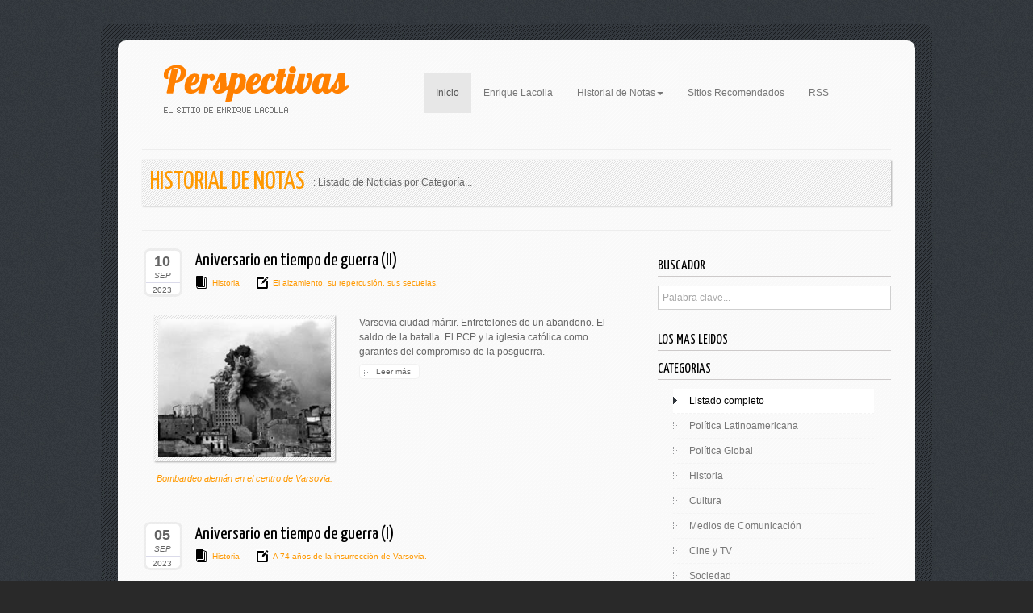

--- FILE ---
content_type: text/html
request_url: https://www.enriquelacolla.com/sitio/listado.php?cat=3
body_size: 6731
content:
<!DOCTYPE html>
<html lang="en">
  <head>
    <meta charset="utf-8">
	<meta http-equiv="X-UA-Compatible" content="IE=edge">
	<meta name="viewport" content="width=device-width, initial-scale=1">
    <title>::: PERSPECTIVA ::: Enrique Lacolla</title>
    <!-- Bootstrap -->
	<link href="../css/bootstrap.css" rel="stylesheet">
	<link href="../css/estilos.css" rel="stylesheet">
	<link rel="stylesheet" type="text/css" href="../js/jquery.fancybox.css">
<!--GOOGLE FONTS-->
<link href="http://fonts.googleapis.com/css?family=Yanone+Kaffeesatz" rel="stylesheet" type="text/css" />

<!--/GOOGLE FONTS-->
	<!-- HTML5 shim and Respond.js for IE8 support of HTML5 elements and media queries -->
	<!-- WARNING: Respond.js doesn't work if you view the page via file:// -->
	<!--[if lt IE 9]>
		  <script src="https://oss.maxcdn.com/html5shiv/3.7.2/html5shiv.min.js"></script>
		  <script src="https://oss.maxcdn.com/respond/1.4.2/respond.min.js"></script>
		<![endif]-->
  </head>
  <body>
  <div class="container">
  	<div class="centro">
<div class="row">
      <div class="col-lg-4 col-md-4"><img src="../images/logo.png" alt="perspectiva" class="img-responsive center-block" /></div>
  	    <div class="col-lg-8">
  	    	 	  <nav class="navbar navbar-default navbar-fixed">
 	    <div class="container-fluid">
 	      <!-- Brand and toggle get grouped for better mobile display -->
 	      <div class="navbar-header">
 	        <button type="button" class="navbar-toggle collapsed" data-toggle="collapse" data-target="#topFixedNavbar1" aria-expanded="false"><span class="sr-only">Toggle navigation</span><span class="icon-bar"></span><span class="icon-bar"></span><span class="icon-bar"></span></button></div>
 	      <!-- Collect the nav links, forms, and other content for toggling -->
 	      <div class="collapse navbar-collapse" id="topFixedNavbar1">
 	        <ul class="nav navbar-nav">
 	          <li class="active"><a href="index.php">Inicio<span class="sr-only">(current)</span></a></li>
 	          <li><a href="lacolla.php">Enrique Lacolla</a></li>
 	          
 	          <li class="dropdown"><a href="#" class="dropdown-toggle" data-toggle="dropdown" role="button" aria-haspopup="true" aria-expanded="false">Historial de Notas<span class="caret"></span></a>
 	            <ul class="dropdown-menu">
<li><a href="listado.php?cat=1">Política Latinoamericana</a></li><li><a href="listado.php?cat=2">Política Global</a></li><li><a href="listado.php?cat=3">Historia</a></li><li><a href="listado.php?cat=4">Cultura</a></li><li><a href="listado.php?cat=5">Medios de Comunicación</a></li><li><a href="listado.php?cat=6">Cine y TV</a></li><li><a href="listado.php?cat=7">Sociedad</a></li>               <li><a href="guerra_list.php">Primera guerra mundial</a></li>
                </ul>
              </li>
              <li><a href="amigos.php">Sitios Recomendados</a></li>
              <li><a href="../rss/rss.php">RSS</a></li>
            </ul>
          </div>
 	      <!-- /.navbar-collapse -->
        </div>
 	    <!-- /.container-fluid -->
      </nav>  	    	
  	    	
  	    </div>
      </div>
      <div class="separador"></div>
      <!-- /intro -->
      <div class="intro1">
		  <h1 class="colored left">historial de notas</h1>
		  <p>: Listado de Noticias por Categoría...</p>
     <div class="clearfix"></div> 
      </div>
<!-- /end intro -->
      <div class="separador1"></div>
      <!-- /centro -->
      <div class="row">
        <div class="col-lg-8 col-md-8">
       <!-- /nota -->
 <div class="nota">
 <div class="col-lg-1 col-md-1 col-sm-1 col-xs-2" style="margin: 0; padding: 0;">
 <div class="fecha col-sm-12 col-xs-12">
 <div class="dia">10</div>
 <div class="mes">SEP</div>
 <div class="anio">2023</div>
 </div>
 </div>
 <div class="col-lg-11 col-sm-11 col-xs-10">
 <h4><a href="notas.php?id=771">Aniversario en tiempo de guerra (II)</a></h4>
 <div class="icon-white-big icon20-white left"></div> <div class="meta"><a class="link" href="listado.php?cat=3">Historia</a></div>
 <div class="icon-white-big icon64-white left"></div><div class="meta"><a href="tags.php?busq=El alzamiento" class="link">El alzamiento</a>,<a href="tags.php?busq= su repercusión" class="link"> su repercusión</a>,<a href="tags.php?busq= sus secuelas." class="link"> sus secuelas.</a></div>
</div>
<div class="clearfix"></div> 
 <div style="height:16px"></div>
 <div class="col-lg-5 col-sm-5">
 <a href="../fotos/bombardeovarsovia.jpg" class="group" rel="group771" title="Bombardeo alemán en el centro de Varsovia."><img src="../fotos/bombardeovarsovia_c.jpg" alt="" class="img-responsive item1 center-block"/></a>
 <div class="colored text-center epi"><em>Bombardeo alemán en el centro de Varsovia.</em></div>
 </div>
  <div class="col-lg-7 col-sm-7">
  <div class="bajada">Varsovia ciudad mártir. Entretelones de un abandono. El saldo de la batalla. El PCP y la iglesia católica como garantes del compromiso de la posguerra.</div>
  <a class="button_readmore"  href="notas.php?id=771">Leer m&aacute;s</a>
    </div>
  <div class="clearfix"></div>
  </div>
<!-- /end nota -->
  <div class="clearfix"></div>
 <!-- /nota -->
 <div class="nota">
 <div class="col-lg-1 col-md-1 col-sm-1 col-xs-2" style="margin: 0; padding: 0;">
 <div class="fecha col-sm-12 col-xs-12">
 <div class="dia">05</div>
 <div class="mes">SEP</div>
 <div class="anio">2023</div>
 </div>
 </div>
 <div class="col-lg-11 col-sm-11 col-xs-10">
 <h4><a href="notas.php?id=770">Aniversario en tiempo de guerra (I)</a></h4>
 <div class="icon-white-big icon20-white left"></div> <div class="meta"><a class="link" href="listado.php?cat=3">Historia</a></div>
 <div class="icon-white-big icon64-white left"></div><div class="meta"><a href="tags.php?busq=A 74 años de la insurrección de Varsovia." class="link">A 74 años de la insurrección de Varsovia.</a></div>
</div>
<div class="clearfix"></div> 
 <div style="height:16px"></div>
 <div class="col-lg-5 col-sm-5">
 <a href="../fotos/Varsovia..jpg" class="group" rel="group770" title="Detalle del monumento al alzamiento de Varsovia."><img src="../fotos/DVarsovia.jpg" alt="" class="img-responsive item1 center-block"/></a>
 <div class="colored text-center epi"><em>Detalle del monumento al alzamiento de Varsovia.</em></div>
 </div>
  <div class="col-lg-7 col-sm-7">
  <div class="bajada">A la luz del actual conflicto en Ucrania no viene mal evocar uno de los episodios más trágicos de la segunda guerra, donde se puso de manifiesto la compleja relación que se establece entre las aspiraciones ideales y la “realpolitik”.</div>
  <a class="button_readmore"  href="notas.php?id=770">Leer m&aacute;s</a>
    </div>
  <div class="clearfix"></div>
  </div>
<!-- /end nota -->
  <div class="clearfix"></div>
 <!-- /nota -->
 <div class="nota">
 <div class="col-lg-1 col-md-1 col-sm-1 col-xs-2" style="margin: 0; padding: 0;">
 <div class="fecha col-sm-12 col-xs-12">
 <div class="dia">15</div>
 <div class="mes">SEP</div>
 <div class="anio">2022</div>
 </div>
 </div>
 <div class="col-lg-11 col-sm-11 col-xs-10">
 <h4><a href="notas.php?id=733">Dos figuras</a></h4>
 <div class="icon-white-big icon20-white left"></div> <div class="meta"><a class="link" href="listado.php?cat=3">Historia</a></div>
 <div class="icon-white-big icon64-white left"></div><div class="meta"><a href="tags.php?busq=Mijáil Gorbachov" class="link">Mijáil Gorbachov</a>,<a href="tags.php?busq= Isabel II de Inglaterra." class="link"> Isabel II de Inglaterra.</a></div>
</div>
<div class="clearfix"></div> 
 <div style="height:16px"></div>
 <div class="col-lg-5 col-sm-5">
 <a href="../fotos/gorbachov-yeltsin(002).jpg" class="group" rel="group733" title="Yeltsin echa a Gorbachov de la tribuna para decretar la disolución de la URSS"><img src="../fotos/discurso.jpg" alt="" class="img-responsive item1 center-block"/></a>
 <div class="colored text-center epi"><em>Yeltsin echa a Gorbachov de la tribuna para decretar la disolución de la URSS</em></div>
 </div>
  <div class="col-lg-7 col-sm-7">
  <div class="bajada">No hicieron la historia, pero la historia los llevó a ellos a convertirse en etiquetas de dos decadencias: la lenta y relativamente elegante del imperio británico, y la estrepitosa caída de la URSS.</div>
  <a class="button_readmore"  href="notas.php?id=733">Leer m&aacute;s</a>
    </div>
  <div class="clearfix"></div>
  </div>
<!-- /end nota -->
  <div class="clearfix"></div>
 <!-- /nota -->
 <div class="nota">
 <div class="col-lg-1 col-md-1 col-sm-1 col-xs-2" style="margin: 0; padding: 0;">
 <div class="fecha col-sm-12 col-xs-12">
 <div class="dia">07</div>
 <div class="mes">DIC</div>
 <div class="anio">2021</div>
 </div>
 </div>
 <div class="col-lg-11 col-sm-11 col-xs-10">
 <h4><a href="notas.php?id=702">Momento de decisión: a 80 años del ataque a Pearl Harbor (II)</a></h4>
 <div class="icon-white-big icon20-white left"></div> <div class="meta"><a class="link" href="listado.php?cat=3">Historia</a></div>
 <div class="icon-white-big icon64-white left"></div><div class="meta"><a href="tags.php?busq=Del memorándum McCollum a la explosión del 7 de diciembre." class="link">Del memorándum McCollum a la explosión del 7 de diciembre.</a></div>
</div>
<div class="clearfix"></div> 
 <div style="height:16px"></div>
 <div class="col-lg-5 col-sm-5">
 <a href="../fotos/el Arizona en llamas (002).jpg" class="group" rel="group702" title="El acorazado "Arizona" arde después de volar tras ser alcanzado."><img src="../fotos/el Arizona en llamas.jpg" alt="" class="img-responsive item1 center-block"/></a>
 <div class="colored text-center epi"><em>El acorazado "Arizona" arde después de volar tras ser alcanzado.</em></div>
 </div>
  <div class="col-lg-7 col-sm-7">
  <div class="bajada">En diciembre de 1941 los aliados ofrecían a Japón una doble alternativa: suicidarse atacando a occidente o suicidarse en una guerra civil. Los japoneses eligieron la primera salida, en la expectativa de que ganarían tiempo y quizá se saliesen con la suya.</div>
  <a class="button_readmore"  href="notas.php?id=702">Leer m&aacute;s</a>
    </div>
  <div class="clearfix"></div>
  </div>
<!-- /end nota -->
  <div class="clearfix"></div>
 <!-- /nota -->
 <div class="nota">
 <div class="col-lg-1 col-md-1 col-sm-1 col-xs-2" style="margin: 0; padding: 0;">
 <div class="fecha col-sm-12 col-xs-12">
 <div class="dia">02</div>
 <div class="mes">DIC</div>
 <div class="anio">2021</div>
 </div>
 </div>
 <div class="col-lg-11 col-sm-11 col-xs-10">
 <h4><a href="notas.php?id=701">Momento de decisión: a 80 años de Pearl Harbor (1)</a></h4>
 <div class="icon-white-big icon20-white left"></div> <div class="meta"><a class="link" href="listado.php?cat=3">Historia</a></div>
 <div class="icon-white-big icon64-white left"></div><div class="meta"><a href="tags.php?busq=De cómo EE.UU. forzó su camino a la guerra." class="link">De cómo EE.UU. forzó su camino a la guerra.</a></div>
</div>
<div class="clearfix"></div> 
 <div style="height:16px"></div>
 <div class="col-lg-5 col-sm-5">
 <a href="../fotos/0cd6c864f3a80c1ba40150723f71200 (002).jpg" class="group" rel="group701" title="Churchilly Roosevelt en ocasión de firmarse la Carta del Atlántico."><img src="../fotos/0cd6c864f3a80c1ba40150723f71200.jpg" alt="" class="img-responsive item1 center-block"/></a>
 <div class="colored text-center epi"><em>Churchilly Roosevelt en ocasión de firmarse la Carta del Atlántico.</em></div>
 </div>
  <div class="col-lg-7 col-sm-7">
  <div class="bajada">El dramático episodio de Pearl Harbor, del que el 7 de diciembre se cumplirá el octogésimo aniversario,  suministra un aleccionador muestrario de la hipocresía y el crudo pragmatismo con que se maneja la política de poder.</div>
  <a class="button_readmore"  href="notas.php?id=701">Leer m&aacute;s</a>
    </div>
  <div class="clearfix"></div>
  </div>
<!-- /end nota -->
  <div class="clearfix"></div>
 <!-- /nota -->
 <div class="nota">
 <div class="col-lg-1 col-md-1 col-sm-1 col-xs-2" style="margin: 0; padding: 0;">
 <div class="fecha col-sm-12 col-xs-12">
 <div class="dia">25</div>
 <div class="mes">OCT</div>
 <div class="anio">2021</div>
 </div>
 </div>
 <div class="col-lg-11 col-sm-11 col-xs-10">
 <h4><a href="notas.php?id=697">Dos en el subibaja (II)</a></h4>
 <div class="icon-white-big icon20-white left"></div> <div class="meta"><a class="link" href="listado.php?cat=3">Historia</a></div>
 <div class="icon-white-big icon64-white left"></div><div class="meta"><a href="tags.php?busq=El ascenso de Japón. Daimios" class="link">El ascenso de Japón. Daimios</a>,<a href="tags.php?busq= samurái y Bushido. Restauración Meiji. Guerra y derrota." class="link"> samurái y Bushido. Restauración Meiji. Guerra y derrota.</a></div>
</div>
<div class="clearfix"></div> 
 <div style="height:16px"></div>
 <div class="col-lg-5 col-sm-5">
 <a href="../fotos/snaciente2.jpg" class="group" rel="group697" title="Bandera de la Marina Imperial Japonesa."><img src="../fotos/solcito.jpg" alt="" class="img-responsive item1 center-block"/></a>
 <div class="colored text-center epi"><em>Bandera de la Marina Imperial Japonesa.</em></div>
 </div>
  <div class="col-lg-7 col-sm-7">
  <div class="bajada">El ascenso japonés es como la contrapartida del chino. Fulgurante y directo, y terminado en catástrofe. Más allá de sus estragos, quedará como un hito imborrable de la historia contemporánea.</div>
  <a class="button_readmore"  href="notas.php?id=697">Leer m&aacute;s</a>
    </div>
  <div class="clearfix"></div>
  </div>
<!-- /end nota -->
  <div class="clearfix"></div>
 <!-- /nota -->
 <div class="nota">
 <div class="col-lg-1 col-md-1 col-sm-1 col-xs-2" style="margin: 0; padding: 0;">
 <div class="fecha col-sm-12 col-xs-12">
 <div class="dia">14</div>
 <div class="mes">OCT</div>
 <div class="anio">2021</div>
 </div>
 </div>
 <div class="col-lg-11 col-sm-11 col-xs-10">
 <h4><a href="notas.php?id=696">Dos en el subibaja (I)</a></h4>
 <div class="icon-white-big icon20-white left"></div> <div class="meta"><a class="link" href="listado.php?cat=3">Historia</a></div>
 <div class="icon-white-big icon64-white left"></div><div class="meta"><a href="tags.php?busq=La emergencia de la revolución en Asia. La marcha de China. De las guerras del opio a la República Popular. Chiang" class="link">La emergencia de la revolución en Asia. La marcha de China. De las guerras del opio a la República Popular. Chiang</a>,<a href="tags.php?busq= Mao." class="link"> Mao.</a></div>
</div>
<div class="clearfix"></div> 
 <div style="height:16px"></div>
 <div class="col-lg-5 col-sm-5">
 <a href="../fotos/chija1.jpg" class="group" rel="group696" title=""><img src="../fotos/chinajapon.jpg" alt="" class="img-responsive item1 center-block"/></a>
 <div class="colored text-center epi"><em></em></div>
 </div>
  <div class="col-lg-7 col-sm-7">
  <div class="bajada">China y Japón están lejos, pero han sido protagonistas fundamentales de la historia del siglo XX y al menos uno de ellos seguramente volverá a serlo de manera aún más decisiva en la centuria que estamos recorriendo.</div>
  <a class="button_readmore"  href="notas.php?id=696">Leer m&aacute;s</a>
    </div>
  <div class="clearfix"></div>
  </div>
<!-- /end nota -->
  <div class="clearfix"></div>
 <!-- /nota -->
 <div class="nota">
 <div class="col-lg-1 col-md-1 col-sm-1 col-xs-2" style="margin: 0; padding: 0;">
 <div class="fecha col-sm-12 col-xs-12">
 <div class="dia">06</div>
 <div class="mes">JUL</div>
 <div class="anio">2021</div>
 </div>
 </div>
 <div class="col-lg-11 col-sm-11 col-xs-10">
 <h4><a href="notas.php?id=686">La madre de todas las batallas (II)</a></h4>
 <div class="icon-white-big icon20-white left"></div> <div class="meta"><a class="link" href="listado.php?cat=3">Historia</a></div>
 <div class="icon-white-big icon64-white left"></div><div class="meta"><a href="tags.php?busq=Operación Barbarroja. Triunfo y fracaso." class="link">Operación Barbarroja. Triunfo y fracaso.</a></div>
</div>
<div class="clearfix"></div> 
 <div style="height:16px"></div>
 <div class="col-lg-5 col-sm-5">
 <a href="../fotos/alemanesr_ (002).jpg" class="group" rel="group686" title="Soldados alemanes exhaustos se rinden a los rusos en el frente de Moscú."><img src="../fotos/rendirse.jpg" alt="" class="img-responsive item1 center-block"/></a>
 <div class="colored text-center epi"><em>Soldados alemanes exhaustos se rinden a los rusos en el frente de Moscú.</em></div>
 </div>
  <div class="col-lg-7 col-sm-7">
  <div class="bajada">Los seis meses que mediaron entre el comienzo del ataque alemán a Rusia y su quiebre frente a Moscú, fueron los más decisivos de la segunda guerra mundial.</div>
  <a class="button_readmore"  href="notas.php?id=686">Leer m&aacute;s</a>
    </div>
  <div class="clearfix"></div>
  </div>
<!-- /end nota -->
  <div class="clearfix"></div>
 <!-- /nota -->
 <div class="nota">
 <div class="col-lg-1 col-md-1 col-sm-1 col-xs-2" style="margin: 0; padding: 0;">
 <div class="fecha col-sm-12 col-xs-12">
 <div class="dia">26</div>
 <div class="mes">JUN</div>
 <div class="anio">2021</div>
 </div>
 </div>
 <div class="col-lg-11 col-sm-11 col-xs-10">
 <h4><a href="notas.php?id=685">La madre de todas las batallas (I)</a></h4>
 <div class="icon-white-big icon20-white left"></div> <div class="meta"><a class="link" href="listado.php?cat=3">Historia</a></div>
 <div class="icon-white-big icon64-white left"></div><div class="meta"><a href="tags.php?busq=Prolegómenos del ataque alemán a la URSS. Rapallo" class="link">Prolegómenos del ataque alemán a la URSS. Rapallo</a>,<a href="tags.php?busq= reuniones germano-rusas en 1939 y 1940 ." class="link"> reuniones germano-rusas en 1939 y 1940 .</a></div>
</div>
<div class="clearfix"></div> 
 <div style="height:16px"></div>
 <div class="col-lg-5 col-sm-5">
 <a href="../fotos/barbarroja.jpg" class="group" rel="group685" title="Los alemanes se adentran en Rusia, 22 de junio de 1941."><img src="../fotos/tanques.jpg" alt="" class="img-responsive item1 center-block"/></a>
 <div class="colored text-center epi"><em>Los alemanes se adentran en Rusia, 22 de junio de 1941.</em></div>
 </div>
  <div class="col-lg-7 col-sm-7">
  <div class="bajada">Se cumplieron 80 años del comienzo de la guerra en el frente oriental. Hay pocas fenómenos como ese para estudiar las tortuosas relaciones que se establecen entre la “realpolitik” y la ideología.</div>
  <a class="button_readmore"  href="notas.php?id=685">Leer m&aacute;s</a>
    </div>
  <div class="clearfix"></div>
  </div>
<!-- /end nota -->
  <div class="clearfix"></div>
 <!-- /nota -->
 <div class="nota">
 <div class="col-lg-1 col-md-1 col-sm-1 col-xs-2" style="margin: 0; padding: 0;">
 <div class="fecha col-sm-12 col-xs-12">
 <div class="dia">02</div>
 <div class="mes">JUN</div>
 <div class="anio">2021</div>
 </div>
 </div>
 <div class="col-lg-11 col-sm-11 col-xs-10">
 <h4><a href="notas.php?id=682">Consideraciones en torno a “Overlord”, el desembarco en Normandía</a></h4>
 <div class="icon-white-big icon20-white left"></div> <div class="meta"><a class="link" href="listado.php?cat=3">Historia</a></div>
 <div class="icon-white-big icon64-white left"></div><div class="meta"><a href="tags.php?busq=Las dos caras de la segunda guerra" class="link">Las dos caras de la segunda guerra</a>,<a href="tags.php?busq= proyección al presente" class="link"> proyección al presente</a>,<a href="tags.php?busq= entresijos de una victoria." class="link"> entresijos de una victoria.</a></div>
</div>
<div class="clearfix"></div> 
 <div style="height:16px"></div>
 <div class="col-lg-5 col-sm-5">
 <a href="../fotos/desembarco.jpg" class="group" rel="group682" title="Tropas norteamericanas se aprestan a desembarcar en el Día D."><img src="../fotos/desembarco1.jpg" alt="" class="img-responsive item1 center-block"/></a>
 <div class="colored text-center epi"><em>Tropas norteamericanas se aprestan a desembarcar en el Día D.</em></div>
 </div>
  <div class="col-lg-7 col-sm-7">
  <div class="bajada">El contexto de los grandes hechos de armas suele proporcionar visiones de conjunto que pintan en toda su crudeza los conflictos geopolíticos e ideológicos que los cruzan.</div>
  <a class="button_readmore"  href="notas.php?id=682">Leer m&aacute;s</a>
    </div>
  <div class="clearfix"></div>
  </div>
<!-- /end nota -->
  <div class="clearfix"></div>
<div class="paginatio"><center>Nota 1 - 10 de 38 [Total 4 Páginas]</center>
<br><spam class="current">1</spam>
<a href="/sitio/listado.php?cat=3&page=2">2</a>
<a href="/sitio/listado.php?cat=3&page=3">3</a>
<a href="/sitio/listado.php?cat=3&page=4">4</a>
<a href="/sitio/listado.php?cat=3&page=2">siguiente&gt;&gt;</a>
</div>  <div class="clearfix"></div>
     
       
       
        </div>
        <div class="col-lg-4 col-md-4 col-sm-11">
        <h5>Buscador</h5>	
        <form action="busqueda.php" method="get" id="search-form">
        <input type="text" name="busq" value="Palabra clave..." onfocus="if(this.value=='Palabra clave...') this.value=''" onblur="if(this.value=='') this.value='Palabra clave...'" />
        </form>
        <h5>Los mas leidos</h5>
		  <ul class="navigation-sidebar">
							</ul>	
        <h5>Categorias</h5>
        		  <ul class="navigation-sidebar">
        		<li class="current"><a href="">Listado completo</a></li>
				<li><a href="listado.php?cat=1">Política Latinoamericana</a></li><li><a href="listado.php?cat=2">Política Global</a></li><li><a href="listado.php?cat=3">Historia</a></li><li><a href="listado.php?cat=4">Cultura</a></li><li><a href="listado.php?cat=5">Medios de Comunicación</a></li><li><a href="listado.php?cat=6">Cine y TV</a></li><li><a href="listado.php?cat=7">Sociedad</a></li>				<li><a href="guerra_list.php">Primera guerra mundial</a></li>
			</ul>			
        <h5>Suscripcion</h5>
        
      	  <div class="col-lg-3 col-sm-2">
      	  <div class="big-rounded-icon-white">
          <div class="icon-white-big icon25-white"></div>
          </div>
      	  </div>
      	  <div class="col-lg-9 colored col-sm-9">
      	    <div style="font-family: Yanone Kaffeesatz; font-size: 13px; margin-top: 11px;">Reciba todas las actualizaciones del sitio en su correo electrónico.</div>
</div>
  <div class="clearfix"></div>    	  
<form action="../codigo/MC.php" method="post" id="MC">
          <input type="hidden" name="send" value="1" />
                <div style="margin-top:10px">Nombre:</div>
                  <input type="text" name="name" id="name" class="textis" title="Nombre" placeholder="Su nombre..." required />
                <div style="margin-top:10px">Email:</div>
                  <input type="text" name="email" id="email" class="textis" title="Email" placeholder="Su email..." required/>
          <input class="button" type="submit" name="submit" value="ENVIAR" />
                <div style="margin-top:20px" id="response">
                </div>
          </form>
          
          <h5>Nos Siguen en Facebook</h5>						
          <div class="fb-like-box" data-href="https://www.facebook.com/pages/Perspectiva-Enrique-Lacolla/161992553984169" data-width="252" data-height="500" data-show-faces="true" data-stream="false" data-show-border="false" data-header="false"></div>					
        </div>
      </div>
      <div class="clearfix"></div>
      <div class="separator-double"></div>
      <footer>
        <div class="row">
          <div class="col-lg-4 col-md-4 col-sm-6" style="margin-bottom: 20px"><img src="../images/logo.png" alt="" class="img-responsive center-block"/></div>
          <div class="col-lg-4 col-md-4 col-sm-6">
          	<div class="icon-white-big icon17-white left"></div>
                    	<h6>Links de Navegacion</h6>
                    <ul class="navigation-sidebar">
                        <li><a href="index.php">Inicio</a></li>
                        <li><a href="lacolla.php">Enrique Lacolla</a></li>
                        <li><a href="listado.php?cat=1">Historial de Notas</a></li>
                        <li><a href="amigos.php">Sitios Recomendados</a></li>
                        <li><a href="">RSS</a></li>
                    </ul>
          </div>
          <div class="col-lg-4 col-md-4">
          	<div class="icon-white-big icon193-white left"></div>
                        <h6>redes sociales</h6>
                        <p>Comparte con tus contactos el contenido de muestro sitio...</p>
                   		<div class="tweet-icon">
                            <a href="https://twitter.com/elacolla" title="Twitter" target="_blank"><img src="../images/1px.png" alt="" width="26px" height="26px" /></a>
                        </div>
                        <div class="facebook-icon"><a href="https://www.facebook.com/profile.php?id=100077970716125" title="Facebook" target="_blank"><img src="../images/1px.png" alt="" width="26px" height="26px" /></a>
                        </div>
          </div>
        </div> 
      </footer>
      <!-- /end centro -->
    </div>
  </div>
  <!-- jQuery (necessary for Bootstrap's JavaScript plugins) --> 
	<script src="../js/jquery-1.11.3.min.js"></script>
	<script src="../js/bootstrap.js"></script>
	<script src="../js/jquery.fancybox.js"></script>
 <script type="text/javascript">
	$(document).ready(function() {

	/* This is basic - uses default settings */
	
	$("a#single_image").fancybox();
	
	/* Using custom settings */
	
	$("a#inline").fancybox({
		'hideOnContentClick': true
	});

	/* Apply fancybox to multiple items */
	$("a.grouped_elements").fancybox();
	$("a.group").fancybox({
		'transitionIn'	:	'elastic',
		'transitionOut'	:	'elastic',
		'speedIn'		:	600, 
		'speedOut'		:	200, 
		'overlayShow'	:	false
	});
}); 
</script>
	<!-- Include all compiled plugins (below), or include individual files as needed --> 
<div id="fb-root"></div>
	
	<script>(function(d, s, id) {
  var js, fjs = d.getElementsByTagName(s)[0];
  if (d.getElementById(id)) return;
  js = d.createElement(s); js.id = id;
  js.src = "//connect.facebook.net/es_LA/all.js#xfbml=1";
  fjs.parentNode.insertBefore(js, fjs);
}(document, 'script', 'facebook-jssdk'));</script>
  </body>
</html>

--- FILE ---
content_type: text/css
request_url: https://www.enriquelacolla.com/css/estilos.css
body_size: 2797
content:
/* CSS Document */
body {
	background-color: #292929;
	background-image: url(../images/pattern/body-bg-2.png);
	background-repeat: repeat;
	text-shadow: none;
	font-family: Arial, Helvetica, sans-serif;
	color: #666666;
	font-size: 12px;
	line-height: 1.5em;
}
.container{
	margin: 0 auto;
	background: url('../images/pattern/2.png');
	margin-top: 30px;
	margin-bottom: 30px;
	padding-top: 20px;
	padding-bottom: 20px;
	border-radius: 10px;
	-webkit-border-radius: 10px;
	-moz-border-radius: 10px;
	max-width: 1030px;
}
.centro{
	margin: 0 auto;
	padding: 30px 30px 30px 30px;
	background-color: #f9f9f9;
	background-image: url('../images/pattern/2w.png');
	border-radius: 10px;
	-webkit-border-radius: 10px;
	-moz-border-radius: 10px;
	min-height: 500px;
	max-width: 988px;
}
a {
	color: #000000;
	text-decoration: none;
}
a:visited {
	color: #000000;
	text-decoration: none;
}
a:hover {
	color: #000000;
	text-decoration: underline;
}
a:focus {
	outline: thin dotted;
	text-decoration: none;
}
.meta a:hover {
	color: #FF8000;
	text-decoration: underline;
}
/*************************
	-	MENU	-
**************************/
.navbar-default{
	background-color: transparent;
	border: none;
	font-size: 12px;
	padding-left: 0px;
	margin-left: 0px;
	}
.navbar{
	padding-top: 10px;
	margin-bottom: 0px;
	}
.dropdown-menu{
	font-size: 12px;
}
/*************************
	-	CENTRO	-
**************************/
.separador{
	padding-top: 40px;
	border-bottom: 1px solid #ededed;
}
.separador1{
	padding-top: 15px;
	border-bottom: 1px solid #ededed;
	padding-bottom: 15px;
	margin-bottom: 22px;
}

.intro{
	max-width: 988px;
	padding: 10px;
	margin-top: 15px !important;
	background: url('../images/pattern/1.png');
	-moz-box-shadow: 1px 1px 2px #aaa;
	-webkit-box-shadow: 1px 1px 2px #aaa;
	box-shadow: 1px 1px 2px #aaa;
}
.intro1{
	max-width: 988px;
	padding-top: 0px;
	padding-right: 10px;
	padding-left: 10px;
	padding-bottom: 10px;
	margin-top: 12px !important;
	background: url('../images/pattern/1.png');
	-moz-box-shadow: 1px 1px 2px #aaa;
	-webkit-box-shadow: 1px 1px 2px #aaa;
	box-shadow: 1px 1px 2px #aaa;
}
.foto_port{
	border: 10px solid #E1E1E1;
}
.nota{
	margin-bottom: 45px;
}
.epi{
	font-size: 11px;
}
.fecha{
	background-image: url(../images/fecha-bg.png);
	background-repeat: no-repeat;
	padding-top: 3px;
	padding-left: 3px;
	padding-right: 3px;
	padding-bottom: 3px;
	background-position: center top;
}
.dia{
	margin-top: 4px !important;
	font-size: 18px;
	margin-bottom: 0px !important;
	font-weight: bold;
	text-align: center;
}
.mes{
	font-size: 10px !important;
	font-style: italic;
	margin-bottom: 0px !important;
	text-align: center;
}
.anio{
	font-size: 10px !important;
	text-align: center;
}
.link { color:#ff9900;}
a.link { color:#ff9900;}
.link:hover { text-decoration: underline; cursor:pointer;}
a:hover { text-decoration:underline;}
.meta {
	margin-right:20px;
	margin-left:5px;
	margin-bottom:15px;
	font-size:10px;
	float:left;
	color:#ff9900;
}
.meta2 {
	margin-right:20px;
	margin-bottom:15px;
	font-size:10px;
	float:left;
}
.meta-right {
	margin-right:0px;
	margin-left:5px;
	margin-bottom:15px;
	font-size:10px;
	float:right;
}
.bajada{
	margin-bottom: 6px;
}
.separator-double {
	clear:both;
	margin-top:40px;
	height:10px;
	background:#ffffff;
	background-image:url('../images/pattern/1.png');
}

.amigos{
	margin-bottom: 10px;
	border-bottom: 1px dotted #9C9C9C;
	padding-bottom: 11px;
}

/*************************
	-	ENCABEZADOS	-
**************************/
h1, h2, h3, h4, h5, h6 {
	font-family:Yanone Kaffeesatz;
	color:#000000; }


h1{
	font-size: 32px; line-height: 40px; margin-bottom: 10px;
}
.intro1 h1{
	font-size: 32px;
	line-height: 40px;
	margin-bottom: 0px;
	text-transform: uppercase;
	margin-top: 7px;
	margin-right: 10px;
	float: left;
}
.intro1 p{
	padding-top: 19px;
}
h4 {
	font-size: 22px;
	line-height: 30px;
	margin-bottom: 4px;
	margin-top: 0px;
}
.colored { color:#ff9900;}
.fuente{
	font-family: Yanone Kaffeesatz;
	font-size: 16px;
}
h5 {
	font-size: 17px;
	line-height: 24px;
	margin-bottom: 11px;
	text-transform: uppercase;
	width: 100%;
	border-bottom: 1px solid #CDCACA;
}
h6 {
	font-size: 18px;
	line-height: 21px;
	text-transform: uppercase;
	padding-left: 24px;
	padding-top: 0px;
	margin-top: -4px;
}
/*************************
	-	ICONOS	-
**************************/
.icon {
	background-color:#777777;
	width:16px;
	height:16px;
	margin-left:24px;
	margin-top:24px;
}

.icon:hover {
	background-color:#393b3f !important;
	cursor:pointer;
}
.icon-block .icon {
	margin-top:20px !important;
	margin-left:0px !important;
	margin-right:20px !important;	
}
.icon-white-big {
	background-color:#000000;
	width:16px;
	height:16px;
}
.icon20-white {background-image:url('../images/icons-white.png'); background-position: -304px 0px;}
.icon64-white {background-image:url('../images/icons-white.png'); background-position: -48px -48px;}
.left {float:left}
.right {float:right}
.icon25-white {background-image:url('../images/icons-white.png'); background-position: -64px -16px;}
.icon193-white {background-image:url('../images/icons-gray.png'); background-position: -192px -144px;}
.icon17-white {background-image:url('../images/icons-white.png'); background-position: -256px 0px;}
.icon143-white {background-image:url('../images/icons-white.png'); background-position: -32px -112px;}
.big-rounded-icon-white {
	padding-left: 16px;
	padding-top: 16px;
	width: 50px;
	height: 50px;
	background-color: #ffffff;
	margin-top: 0px;
	margin-right: 15px;
	margin-bottom: 10px;
	background-image: url('../images/rounded-bg.png');
	background-repeat: no-repeat;
	background-position: left top;
}
.icon-white-small {
	background-color:#666666;
	width:16px;
	height:16px;
	margin-left:8px;
	margin-top:8px;
}
footer .icon-white-small{ margin-left:0px; margin-right:13px; float:left;}

footer{
	margin-top: 25px;
}
/*************************
	-	BOTONES	-
**************************/

.button_readmore {
	background: url("../images/read-more-arrow-dark.png") no-repeat 5px 5px;
	background-color: #ffffff;
	border: 1px solid #f1f1f1;
	color: #666666;
	padding-left: 20px;
	padding-top: 3px;
	padding-bottom: 3px;
	padding-right: 10px;
	font-size: 10px;
	text-decoration: none;
	border-radius: 4px;
	-webkit-border-radius: 4px;
	-moz-border-radius: 4px;
}

a.button_readmore:hover {
	background:url("../images/read-more-arrow-hover-dark.png") no-repeat 5px 5px;
	background-color:#000000;
	border:1px solid #000000;
	color:#ffffff;
	padding-left:20px;
	padding-top:3px;
	padding-bottom:3px;
	padding-right:10px;
	position:relative;
	text-decoration:none;
}
.button_readmore1 {
	background: url("../images/read-more-arrow-dark.png") no-repeat 5px 10px;
	background-color: #ffffff;
	border: 1px solid #f1f1f1;
	color: #666666;
	padding-left: 20px;
	padding-top: 10px;
	padding-bottom: 10px;
	padding-right: 10px;
	font-size: 10px;
	text-decoration: none;
	border-radius: 4px;
	-webkit-border-radius: 4px;
	-moz-border-radius: 4px;
}

a.button_readmore1:hover {
	background:url("../images/read-more-arrow-hover-dark.png") no-repeat 5px 10px;
	color:#ffffff;
	background-color:#000000;
	border:1px solid #000000;
	padding-left:20px;
	padding-top:10px;
	padding-bottom:10px;
	padding-right:10px;
	position:relative;
	text-decoration:none;
}
.button{
	cursor: pointer;
	font-size: 11px;
	color: #ffffff;
	padding: 6px 15px;
	margin-top: 15px;
	background-color: #323232;
	border: 1px solid #323232;
	width: 38%;
	}
	.button:hover {
		color:#FFF;
		background:#393b3f;
	}

.tweet-icon {
	height:26px;
	width:26px;
	background-image:url('../images/social/t.png');
	background-position: -0px -0px;
	float:left;
	margin-top:8px;
	margin-right:10px;
}
	.tweet-icon:hover {
		height:26px;
		width:26px;
		background-image:url('../images/social/t.png');
		background-position: -0px -26px;
	}

.facebook-icon {
	height:26px;
	width:26px;
	background-image:url('../images/social/f.png');
	background-position: -0px -0px;
	float:left;
	margin-top:8px;
	margin-right:10px;
}
	.facebook-icon:hover {
		height:26px;
		width:26px;
		background-image:url('../images/social/f.png');
		background-position: -0px -26px;
	}
/*************************
	-	FOTOS	-
**************************/
.item a { 
	display:block;
	margin-bottom:12px;
	padding:5px;
	background:url('../images/pattern/1.png');
	-moz-box-shadow:1px 1px 2px #aaa;
	-webkit-box-shadow:1px 1px 2px #aaa;
	box-shadow:1px 1px 2px #aaa;
}


.item1 { 
	display:block;
	margin-bottom:12px;
	padding:5px;
	background:url('../images/pattern/1.png');
	-moz-box-shadow:1px 1px 2px #aaa;
	-webkit-box-shadow:1px 1px 2px #aaa;
	box-shadow:1px 1px 2px #aaa;
}

/*************************
	-	FORMULARIOS	-
**************************/
input{
	width: 100%;
	padding-top: 5px;
	padding-bottom: 5px;
	padding-left: 5px;
	padding-right: 5px;
	background-color: #FFFFFF;
	border: 1px solid #CFCFCF;
	color: #A7A7A7;
	margin-bottom: 16px;
}

ul.navigation-sidebar {
	width: 100%;
	list-style-type: none;
	margin-left: -21px;
}

ul.navigation-sidebar li {
	font-size:12px !important; 
	border-bottom: 1px  dashed #f4f4f4;
	font-size:10px;
	line-height: 12px;
	line-height:30px;
	padding-left:20px;
	background:url("../images/read-more-arrow-dark.png") no-repeat 0px 10px;
}
ul.navigation-sidebar li:hover, ul.navigation-sidebar li.current { background:url("../images/read-more-arrow-hover-dark.png") no-repeat 0px 10px; background-color:#fff; cursor:pointer; }
ul.navigation-sidebar a { color: #777777; text-decoration: none; }
ul.navigation-sidebar li.current a, ul.navigation-sidebar a:hover { text-decoration: none; color:#000000;  }
ul.navigation-sidebar li.current a { color: #000000;}

/*-------------------------------------------------------------------------------------------------*/
	/*PAGINADO */
/*-------------------------------------------------------------------------------------------------*/

.pagination {
		list-style:none;
		background:#ffffff;
	}
	.pagination li {
		display:inline;
		padding-top:20px;
	}
	.pagination li a {
		font-size:11px;
		display:block;
		float:left;
		padding:0 5px;
		margin-right:7px;
		background:#ffffff;
		text-decoration:none;
		text-shadow:none;
		border:1px solid #ededed;
		border-radius: 3px;
		-webkit-border-radius: 3px;
		-moz-border-radius: 3px;
	}
	.pagination li.current a {
		background-color:#000000;
		color:#ffffff;
		border:1px solid #000000;
	}
	.pagination li a:hover {
		background-color:#000000;
		color:#ffffff;
		border:1px solid #000000;
	}

	.paginatio {
		display:inline;
		padding-top:20px;
	}
	.paginatio a {
		font-size:11px;
		display:block;
		float:left;
		padding:0 5px;
		margin-right:7px;
		background:#ffffff;
		text-decoration:none;
		text-shadow:none;
		border:1px solid #ededed;
		border-radius: 3px;
		-webkit-border-radius: 3px;
		-moz-border-radius: 3px;
	}
	.paginatio .current {
		font-size:11px;
		display:block;
		padding:0 5px;
		margin-right:7px;
		float:left;
		background-color:#000000;
		color:#ffffff;
		border:1px solid #000000;
		border-radius: 3px;
		-webkit-border-radius: 3px;
		-moz-border-radius: 3px;
	}
	.paginatio a:hover {
		background-color:#000000;
		color:#ffffff;
		border:1px solid #000000;
	}
/*-------------------------------------------------------------------------------------------------*/
	/*ESPECIALES */
/*-------------------------------------------------------------------------------------------------*/
.strong {
	font-weight: bold;
}
.em {
	font-style: italic;
}
.subry{}